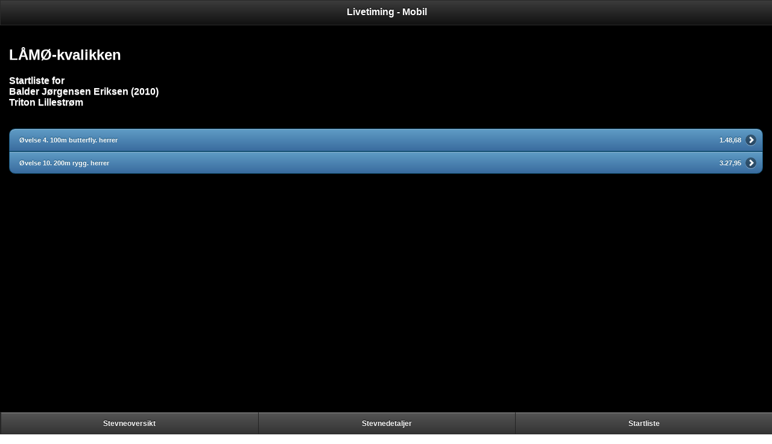

--- FILE ---
content_type: text/html; charset=utf-8
request_url: https://ltmobil.medley.no/startlister.aspx?stevnenr=4375&pid=3092
body_size: 4115
content:


<!DOCTYPE html PUBLIC "-//W3C//DTD XHTML 1.0 Transitional//EN" "http://www.w3.org/TR/xhtml1/DTD/xhtml1-transitional.dtd">

<html xmlns="http://www.w3.org/1999/xhtml">
<head><title>
	Livetiming - Mobil - Startlister
</title><meta name="viewport" content="width=device-width, initial-scale=1" /><link href="Scripts/jquery.mobile-1.0.1/jquery.mobile-1.0.1.min.css" rel="stylesheet" type="text/css" /><link href="Scripts/jquery-mobile-theme-030016-0/themes/ltmobil.min.css" rel="stylesheet" type="text/css" />

    <script src="Scripts/jquery-1.7.1.js" type="text/javascript"></script>
    <script src="Scripts/jquery.mobile-1.0.1/jquery.mobile-1.0.1.min.js" type="text/javascript"></script>

<script type="text/javascript">

    var _gaq = _gaq || [];
    _gaq.push(['_setAccount', 'UA-20322344-6']);
    _gaq.push(['_gat._anonymizeIp']);
    _gaq.push(['_trackPageview']);

    (function () {
        var ga = document.createElement('script'); ga.type = 'text/javascript'; ga.async = true;
        ga.src = ('https:' == document.location.protocol ? 'https://ssl' : 'http://www') + '.google-analytics.com/ga.js';
        var s = document.getElementsByTagName('script')[0]; s.parentNode.insertBefore(ga, s);
    })();

</script>

</head>
<body>
    <form method="post" action="./startlister.aspx?stevnenr=4375&amp;pid=3092" id="form1">
<div class="aspNetHidden">
<input type="hidden" name="__VIEWSTATE" id="__VIEWSTATE" value="/[base64]" />
</div>

<div class="aspNetHidden">

	<input type="hidden" name="__VIEWSTATEGENERATOR" id="__VIEWSTATEGENERATOR" value="A6E90D50" />
</div>

<div data-role="page" data-theme="b" style="overflow:hidden;">

	<div data-role="header">
		<h1>Livetiming - Mobil</h1>
	</div><!-- /header -->

	<div data-role="content">	

            <div id="panOverskrift">
	
                <h2>
                <span id="lblStevnenavn">LÅMØ-kvalikken</span>
                </h2>
                <span id="lblStartliste" style="font-weight:bold;">Startliste for</span>
                <br />
                <span id="lblPerson" style="font-weight:bold;">Balder Jørgensen Eriksen (2010)</span>
                <br />
                <span id="lblKlubb" style="font-weight:bold;">Triton Lillestrøm</span>
            
</div>

            <div style="font-size:smaller;padding-right:0px;padding-left:0px;margin-left:0px;margin-right:0px;width:100%">
            

                <fieldset data-role="none">
                    <legend></legend>

                    

               </fieldset>


            </div>
            <br />



            <div id="panStartlister">
	
            <ul data-role="listview" data-inset="true" data-theme="b"><li><a style="margin-left:1px;padding-right:35px" href="startlister.aspx?stevnenr=4375&ovnr=4" rel="external"><div style="width:100%;"><div style="float:left;white-space:normal;"><small><small>Øvelse 4. 100m butterfly. herrer</small></small></div><div style="float:right;"><small><small>1.48,68</small></small></div></div></a></li><li><a style="margin-left:1px;padding-right:35px" href="startlister.aspx?stevnenr=4375&ovnr=10" rel="external"><div style="width:100%;"><div style="float:left;white-space:normal;"><small><small>Øvelse 10. 200m rygg. herrer</small></small></div><div style="float:right;"><small><small>3.27,95</small></small></div></div></a></li></ul>
</div>

        <br />


	</div><!-- /content -->


        <div id="panFooter" data-role="footer" class="footer-docs" data-theme="a" data-position="fixed">
	
        <div data-role="navbar"><ul><li><a href="default.aspx" rel="external">Stevneoversikt</a></li><li><a href="stevne.aspx?stevnenr=4375" rel="external">Stevnedetaljer</a></li><li><a href="startlister.aspx?stevnenr=4375" rel="external">Startliste</a></li></ul></div>
</div>

    </div><!-- /page -->


    </form>
</body>
</html>
